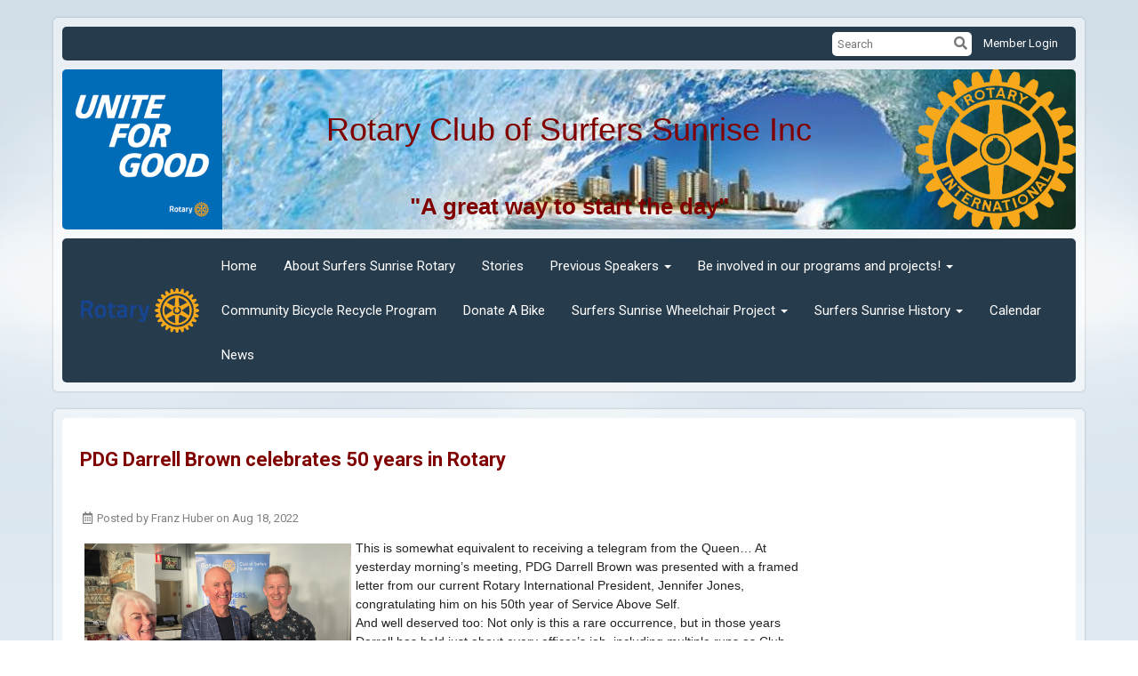

--- FILE ---
content_type: text/html
request_url: https://rotarysurferssunrise.org/stories/pdg-darrell-brown-celebrates-50-years-in-rotary
body_size: 12775
content:

<!DOCTYPE html>
<html xmlns="http://www.w3.org/1999/xhtml" lang="en-au">
<head>
    <title>
    PDG Darrell Brown celebrates 50 years in Rotary | Rotary Club of Surfers Sunrise
</title>
<meta property="og:title" content="PDG Darrell Brown celebrates 50 years in Rotary" />   
<meta property="og:site_name" content="Rotary Club of Surfers Sunrise" /> 
<meta property="og:description" content="This is somewhat equivalent to receiving a telegram from the Queen&#x2026; At yesterday morning&#x2019;s meeting, PDG Darrell Brown was presented with a framed letter from our current Rotary International President, Jennifer Jones, congratulating him on his 50th year of Service Above Self. And well deserved too: Not only is this a rare occurrence, but in those years Darrell has held just about every officer&#x2019;s job, including multiple runs as Club President, and numerous District Committee Chairmanships, culminating in his appointment to District Governor in 2017-18. In the words of C.J. Dennis: &#x2018;I lift me lid&#x2019;. Congratulations! Photo: Darrell with Assistant Governor Sheila Ponting and fellow Architect, PP Simon Brook, whom he sponsored to join Surfers Sunrise in 2014.  " />   
<meta property="og:type" content="Article" />  
    <meta property="og:author" content="Franz Huber" />
<meta property="og:url" content="https://portal.clubrunner.ca/9826/Stories/pdg-darrell-brown-celebrates-50-years-in-rotary" />     
<meta property="fb:admins" content="100002096685709" /> 

        <meta property="og:image:secure_url" content="https://clubrunner.blob.core.windows.net/00000009826/Images/Darrell-Brown---50-Years-Rotary.JPG" />
        <meta property="og:image" content="https://clubrunner.blob.core.windows.net/00000009826/Images/Darrell-Brown---50-Years-Rotary.JPG" />
        <meta property="og:image:width" content="1979" />
        <meta property="og:image:height" content="1386" />
<base href="https://rotarysurferssunrise.org/" id="baseHref" />
<link rel="canonical" href="https://rotarysurferssunrise.org/stories/pdg-darrell-brown-celebrates-50-years-in-rotary" >
<meta charset="UTF-8">
<meta name="viewport" content="width=device-width, initial-scale=1">

<link href="https://globalassets.clubrunner.ca" rel="preconnect">
<link href="https://fonts.gstatic.com" rel="preconnect" crossorigin>
<link href="https://connect.facebook.net" rel="preconnect" crossorigin>
<link rel="shortcut icon" href='https://clubrunner.blob.core.windows.net/00000009826/Favicon/favicon.ico?time=639045214373334293' />
<link rel="apple-touch-icon" sizes="57x57" href='https://clubrunner.blob.core.windows.net/00000009826/Favicon/macIcon.png?time=639045214373059908' />
<link rel="apple-touch-icon" sizes="114x114" href='https://clubrunner.blob.core.windows.net/00000009826/Favicon/macIcon.png?time=639045214373059908' />
<link rel="apple-touch-icon" sizes="72x72" href='https://clubrunner.blob.core.windows.net/00000009826/Favicon/macIcon.png?time=639045214373059908' />
<link rel="apple-touch-icon" sizes="144x144" href='https://clubrunner.blob.core.windows.net/00000009826/Favicon/macIcon.png?time=639045214373059908' />
        <script type="text/plain" data-category="functionality" src="https://globalassets.clubrunner.ca/scripts/sharethis/button/custom-version.js?_=639011444009302786"></script>
<meta name="description" content="Rotary, Surfers Paradise, Surfers Sunrise, Wednesday breakfast, District 9640, Rotary Wheelchairs, House of Hope, Southport Yacht Club, "><meta name="author" content="Franz Huber"><meta name="keywords" content="Rotary, Surfers Paradise, Surfers Sunrise, Wednesday breakfast, District 9640, Rotary Wheelchairs, House of Hope, Southport Yacht Club, "><meta name="google-site-verification" content="Wn4YhIXwNAF52OQR_IyhAeVezJw_gKPbkLm7R1VpEN8" />

    <script type="text/javascript" src="https://globalassets.clubrunner.ca/scripts/ajax/libs/jquery/3.5.1/jquery-3.5.1.min.js?_=639011444009302786"></script>
    <script type="text/javascript" src="https://globalassets.clubrunner.ca/scripts/jquery-migrate/jquery-migrate-3.3.2.min.js?_=639011444009302786"></script>
    <script type="text/javascript" src="https://globalassets.clubrunner.ca/scripts/maskedinput/1.4.1/jquery.maskedinput.min.js?_=639011444009302786"></script>
    <script type="text/javascript" src="https://globalassets.clubrunner.ca/scripts/ajax/libs/jqueryui/1.12.1/jquery-ui.min.js?_=639011444009302786"></script>
    <script type="text/javascript" src="https://globalassets.clubrunner.ca/scripts/ajax/jquery.validate/1.13.1/jquery.validate.min.js?_=639011444009302786"></script>
<script type="text/javascript" src="https://globalassets.clubrunner.ca/scripts/ajax/mvc/4.0/jquery.validate.unobtrusive.min.js?_=639011444009302786"></script>
<script type="text/javascript" src="https://globalassets.clubrunner.ca/scripts/ie7json.min.js?_=639011444009302786" defer></script>
<script type="text/javascript" src="https://globalassets.clubrunner.ca/scripts/lazyload/lazyimage.min.js?_=639011444009302786" async></script>
<script type="text/javascript" src="https://globalassets.clubrunner.ca/scripts/ajax/libs/jquery.imagesloaded/4.1.2/imagesloaded.pkgd.min.js?_=639011444009302786"></script>
<link type="text/css" rel="stylesheet" href="https://globalassets.clubrunner.ca/scripts/fontawesome/latest/all.min.css?_=639011444009302786" media="print" onload="this.media='all'" />
    <script type="text/javascript" src='https://globalassets.clubrunner.ca/scripts/jquery.comment/jquery-comments.min.js?_=639011444009302786' defer></script>
    <script type="text/javascript" src='https://globalassets.clubrunner.ca/scripts/jquery.comment/jquery.textcomplete.min.js?_=639011444009302786' defer></script>
    <script type="text/javascript" src='https://globalassets.clubrunner.ca/scripts/momentjs/moment.min.js?_=639011444009302786' defer></script>
    <script type="text/javascript" src='https://globalassets.clubrunner.ca/scripts/jquery.comment/jquery-comments-cust.min.js?_=639011444009302786' defer></script>
    <script type="text/javascript" src='https://globalassets.clubrunner.ca/scripts/jquery.like/jquery-likes.min.js?_=639011444009302786' defer></script>
<link type="text/css" rel="stylesheet" href="https://globalassets.clubrunner.ca/css/jquery/ui/1.12.1/themes/smoothness/jquery-ui.min.css?_=639011444009302786" media="print" onload="this.media='all'" />
     <link type="text/css" rel="stylesheet" href="https://globalassets.clubrunner.ca/templates/Classic-V4/Clouds/S2-SteelBlueCranberry.dev.min.css?_=639011444009302786" />
    <link type="text/css" rel="stylesheet" href="https://globalassets.clubrunner.ca/templates/Classic-V4/Clouds/Clouds-media.min.css?_=639011444009302786" media="print" onload="this.media='all'" />
    <script type="text/javascript" src="https://globalassets.clubrunner.ca/scripts/bootstrap/3.4.1/bootstrap.min.js?_=639011444009302786"></script>
<script type="text/javascript" src="https://globalassets.clubrunner.ca/scripts/bootstrap/custom/message.tooltip.progress.min.js?_=639011444009302786" async></script>
    <script type="text/javascript" src="https://globalassets.clubrunner.ca/scripts/forms/forms.v2.min.js?_=639011444009302786" defer></script>
<script type="text/javascript" src="https://globalassets.clubrunner.ca/scripts/navbar/navbar.all.min.js?_=639011444009302786" async></script>
<script type="text/javascript" src="https://globalassets.clubrunner.ca/scripts/back.top.min.js?_=639011444009302786" defer></script>

     <script charset="utf-8" src="https://cdn.iframe.ly/embed.js?key=a28323fa94041abe8f6ae06645b5c3e1"></script>




    <script type="text/plain" data-category="functionality">        
        var appInsights=window.appInsights||function(a){
            function b(a){c[a]=function(){var b=arguments;c.queue.push(function(){c[a].apply(c,b)})}}var c={config:a},d=document,e=window;setTimeout(function(){var b=d.createElement("script");b.src=a.url||"https://az416426.vo.msecnd.net/scripts/a/ai.0.js",d.getElementsByTagName("script")[0].parentNode.appendChild(b)});try{c.cookie=d.cookie}catch(a){}c.queue=[];for(var f=["Event","Exception","Metric","PageView","Trace","Dependency"];f.length;)b("track"+f.pop());if(b("setAuthenticatedUserContext"),b("clearAuthenticatedUserContext"),b("startTrackEvent"),b("stopTrackEvent"),b("startTrackPage"),b("stopTrackPage"),b("flush"),!a.disableExceptionTracking){f="onerror",b("_"+f);var g=e[f];e[f]=function(a,b,d,e,h){var i=g&&g(a,b,d,e,h);return!0!==i&&c["_"+f](a,b,d,e,h),i}}return c
        }({
            instrumentationKey: "a70b77a5-af81-485f-9e2b-986a6d0efdf2"
        });

        window.appInsights=appInsights,appInsights.queue&&0===appInsights.queue.length&&appInsights.trackPageView();
    </script>



            <script type="text/plain" data-category="analytics">
                //_gaq.push(['_setAccount', 'UA-20854735-16']);
                //_gaq.push(['_trackPageview']);
                
                var _gaq = _gaq || [];
                _gaq.push(['b._setAccount', 'UA-140704195-1']);
                _gaq.push(['b._trackPageview']);
                $(function ()
                {
                    var ga = document.createElement('script');
                    ga.type = 'text/javascript';
                    ga.async = true;
                    ga.src = ('https:' == document.location.protocol ? 'https://ssl' : 'http://www') + '.google-analytics.com/ga.js';
                    var s = document.getElementsByTagName('script')[0];
                    s.parentNode.insertBefore(ga, s);
                });                
            </script>




    <link rel="stylesheet" href="https://globalassets.clubrunner.ca/scripts/cookieconsent-3.0.1/dist/cookieconsent.css?_=639011444009302786">

<script type="text/javascript" src='https://globalassets.clubrunner.ca/scripts/cookieconsent-3.0.1/dist/cookieconsent.umd.js?_=639011444009302786' async></script>

<script type="text/javascript">
    function clearAllCookies() {
        var cookies = document.cookie.split("; ");
        for (var c = 0; c < cookies.length; c++) {
            var d = window.location.hostname.split(".");
            while (d.length > 0) {
                var cookieBase = encodeURIComponent(cookies[c].split(";")[0].split("=")[0]) + '=; expires=Thu, 01-Jan-1970 00:00:01 GMT; domain=' + d.join('.') + ' ;path=';
                var p = location.pathname.split('/');
                document.cookie = cookieBase + '/';
                while (p.length > 0) {
                    document.cookie = cookieBase + p.join('/');
                    p.pop();
                };
                d.shift();
            }
        }
    }

    function getRootDomain() {
        const hostname = window.location.hostname;

        // Split the hostname into parts
        const parts = hostname.split('.').reverse();

        // If the hostname has at least two parts (e.g., "sub.example.com"),
        // return the top-level domain and the second-level domain
        if (parts.length >= 2) {
            let domain = parts[1] + '.' + parts[0]; // "example.com"

            // Handle cases with country code top-level domains (e.g., "example.co.uk")
            if (parts.length > 2 && parts[0].length === 2 && parts[1].length === 2) {
                domain = parts[2] + '.' + parts[1] + '.' + parts[0]; // "example.co.uk"
            }

            return domain;
        }

        // If the hostname doesn't have multiple parts, return it as is (e.g., "localhost")
        return hostname;
    }




            window.addEventListener("load", function () {
                // Check if the 'cc_cookie' exists
                if (!document.cookie.split(';').some((item) => item.trim().startsWith('cc_cookie'))) {
                    // Clear all cookies if 'cc_cookie' is not found
                    clearAllCookies();
                }


                CookieConsent.run({
                    guiOptions: {
                        consentModal: {
                            layout: 'box wide',
                            position: 'bottom left',
                            flipButtons: true,
                        }
                    },

                    cookie: {
                        name: 'cc_cookie',
                        domain: 'rotarysurferssunrise.org' != '' ? 'rotarysurferssunrise.org' : getRootDomain(),
                        path: '/',
                    },

                    onFirstConsent: onFirstConsent,
                    onConsent: onConsent,
                    onChange: onConsentChange,

                    revision: 0, // increment this number to force showing the consent modal again

                    categories: {
                        necessary: {
                            enabled: true,  // this category is enabled by default
                            readOnly: true  // this category cannot be disabled
                        },
                        functionality: {
                            enabled: false,    //To be in compliance we need to let the pre ticked off for non necessary cookies.
                            readOnly: false,
                            autoClear: {
                                cookies: [
                                    {
                                        name: 'ai_session',   // string: exact cookie name
                                    },
                                    {
                                        name: 'ai_session',   // string: exact cookie name
                                        domain: 'clubrunner.ca'
                                    },
                                    {
                                        name: 'ai_session',   // string: exact cookie name
                                        domain: 'membernova.com'
                                    },
                                    {
                                        name: 'ai_user',   // string: exact cookie name
                                    },
                                    {
                                        name: 'ai_user',   // string: exact cookie name
                                        domain: 'clubrunner.ca'
                                    },
                                    {
                                        name: 'ai_user',   // string: exact cookie name
                                        domain: 'membernova.com'
                                    },                                    
                                    {
                                        name: /^__unam/,   // regex: match all cookies starting with '_unam'                                        
                                    },
                                    {
                                        name: /^__unam/,   // regex: match all cookies starting with '_unam'
                                        domain: 'clubrunner.ca'
                                    },
                                    {
                                        name: /^__unam/,   // regex: match all cookies starting with '_unam'
                                        domain: 'membernova.com'
                                    },
                                ]
                            },
                        },
                        analytics: {
                            enabled: false,    //To be in compliance we need to let the pre ticked off for non necessary cookies.
                            //AutoClear just clear the cookies when user change the preferences, it doesnt control it automatically
                            autoClear: {
                                cookies: [
                                    // clear analytics cookies from top-level domain
                                    {
                                        name: /^_ga/,   // regex: match all cookies starting with '_ga'
                                        domain: 'clubrunner.ca'
                                    },
                                    {
                                        name: '_gid',   // string: exact cookie name
                                        domain: 'clubrunner.ca'
                                    },
                                    {
                                        name: /^_ga/,   // regex: match all cookies starting with '_ga'
                                        domain: 'membernova.com'
                                    },
                                    {
                                        name: '_gid',   // string: exact cookie name
                                        domain: 'membernova.com'
                                    },
                                    // clear analytics cookies from current subdomain
                                    {
                                        name: /^_ga/,   // regex: match all cookies starting with '_ga'                                        
                                    },
                                    {
                                        name: '_gid',   // string: exact cookie name                                        
                                    },
                                ]
                            },                           
                        },
                        advertising: {
                            enabled: false, //To be in compliance we need to let the pre ticked off for non necessary cookies.
                            readOnly: false
                        }
                    },

                    language: {
                        default: 'en',
                        translations: {
                            en: {
                                consentModal: {
                                    title: 'We Use Cookies',
                                    description: "We use cookies to improve your browsing experience, secure our platform, and analyze our traffic. For more information about what cookies we use and how, please review our <a href='http://rotarysurferssunrise.org/cookie-policy'>Cookie Policy</a>. <br> {{revisionMessage}}",
                                    revisionMessage: 'We have updated our cookie policy. Please review the changes before continuing.', //This message will be shown when the revision is increased and the modal is displayed again
                                    acceptAllBtn: 'Accept All',
                                    acceptNecessaryBtn: 'Reject All',
                                    showPreferencesBtn: 'Manage Preferences',
                                    footer: `
                                        <a href='http://rotarysurferssunrise.org/privacy-policy'>Privacy Statement</a>
                                        <a href='http://rotarysurferssunrise.org/cookie-policy'>Cookie Policy</a>
                                    `
                                },
                                preferencesModal: {
                                    title: 'Manage Cookie Preferences',                                    
                                    acceptAllBtn: 'Accept All',
                                    acceptNecessaryBtn: 'Reject All',
                                    savePreferencesBtn: 'Save Preferences',
                                    closeIconLabel: 'Close',
                                    sections: [
                                        {
                                            title: 'Cookie Usage',
                                            description: 'We use cookies to optimize your experience, personalize content, and gather data to improve performance.'
                                        },
                                        {
                                            title: 'Strictly Necessary Cookies',
                                            description: 'These cookies are essential for the proper functioning of the website and cannot be disabled.',                                            
                                            linkedCategory: 'necessary'
                                        },
                                        {
                                            title: 'Functionality Cookies',
                                            description: 'These cookies collect information to enable enhanced functionality and personalization on our website. Without them, some or all services may not function properly. All of the data is anonymized and cannot be used to identify you.',
                                            linkedCategory: 'functionality'
                                        },
                                        {
                                            title: 'Performance &amp; Analytics Cookies',
                                            description: 'These cookies collect information about how you use our website so that we may improve the performance and track engagement. All of the data is anonymized and cannot be used to identify you.',
                                            linkedCategory: 'analytics'
                                        },
                                        {
                                            title: 'Advertisement Cookies',
                                            description: 'These cookies are used to provide visitors with customized advertisements based on the pages you visited previously and to analyze the effectiveness of the ad campaigns.',
                                            linkedCategory: 'advertising'
                                        },
                                        {
                                            title: 'Understanding Your Cookie Preferences',
                                            description: "If you have questions about your options or you need more information, please visit our <a href='http://rotarysurferssunrise.org/cookie-policy'>Cookie Policy</a>."
                                        }
                                    ]
                                }
                            }
                        }
                    }
                });

            });

            function onFirstConsent() {                
                updateGtmGaConsent();
                updateUserConsent();
            }

            function onConsentChange() {                
                updateGtmGaConsent();
                updateUserConsent();
            }

            function onConsent() {
                //Attention this function is triggered every page load, if you want to get the consent when the user accept or revoked the cookies you have to use onConsentChange                
            }

            function updateGtmGaConsent() {               
                //TODO: Implement the logic to update the google tag manager consent

                //This was a test but it's not working 
                // let preferences = {
                //     analytics_storage: "denied",
                //     ad_storage: "denied",
                //     ad_user_data: "denied",
                //     ad_personalization: "denied"
                // };


                // CookieConsent.getUserPreferences().acceptedCategories.forEach(category => {
                //     if (category === 'analytics') {
                //         preferences.analytics_storage = "granted";
                //     }
                //     if (category === 'advertising') {
                //         preferences.ad_storage = "granted";
                //         preferences.ad_user_data = "granted";
                //         preferences.ad_personalization = "granted";
                //     }
                // });

                // if (preferences) {
                //     setTimeout(function () {
                        
                //         window.dataLayer = window.dataLayer || [];

                //         function gtag() {
                //             window.dataLayer.push(arguments);
                //         }

                //         gtag("consent", "update", preferences);

                //         console.log("gtag sent!");

                //         setTimeout(function () {
                //             window.location.reload();
                //         }, 1000);

                //     }, 1000);                 
                // }
            }

            function updateUserConsent(cookieConsent) {
                // Retrieve all the fields
                const cookie = CookieConsent.getCookie();
                const preferences = CookieConsent.getUserPreferences();

                // Prepare the content
                const userConsent = {
                    consentId: cookie.consentId,
                    revision: cookie.revision,
                    acceptType: preferences.acceptType,
                    acceptedCategories: preferences.acceptedCategories,
                    rejectedCategories: preferences.rejectedCategories
                };

                // Send the data to backend                
                fetch('/9826/cookie-policy/log', {
                    method: 'POST',
                    headers: {
                        'Content-Type': 'application/json'
                    },
                    body: JSON.stringify(userConsent)
                });

            }
        </script>

    
    
</head>

<body id="bodyContent">

    

    
<div id="fb-root"></div>

    <script>
              document.addEventListener('DOMContentLoaded', function () 
              {
                  document.querySelectorAll('fb\\:like, .fb-like, .fb_iframe_widget').forEach(el => el.style.display = 'none');
              });
    </script>
    <script type="text/plain" data-category="functionality">
        (function (d, s, id) {
        var js, fjs = d.getElementsByTagName(s)[0];
        if (d.getElementById(id)) return;
        js = d.createElement(s); js.id = id;
        js.src = "https://connect.facebook.net/en_US/all.js#xfbml=1";
        fjs.parentNode.insertBefore(js, fjs);
        } (document, 'script', 'facebook-jssdk'));
    </script>
    

    <div class="main-body-wrapper default custom-pdg-darrell-brown-celebrates-50-years-in-rota">
            <header class="main-header-wrapper">
                

	<div class="login-band">
	    <div class="container">
	        <div class="loginbar">
	            

        	    <div class="login-area">
	                
    <div class="input-group search-bar">
        <span class="input-group-addon">
            <a onclick="doSearch()"><i class="fas fa-search"></i></a>
        </span>
        <input id="searchString" type="search" class="field-control search-string" placeholder="Search" aria-label="search">
        
    </div><!-- /input-group -->

<div class='loginArea2'>
    <div class="loginArea3">

            <span class="logout-link">
                <a href="https://portal.clubrunner.ca/9826/User/Login?OriginalUrl=NlFR+ajV4p9DVyNJlJRdh+XXIdRD9IVtNRroWc4mbmpP6h9m3B8iQUeUSrRJci/tSJjFMB7w+xS7cwWW0nzFMugzDY3XadG+LJsMzLSYBEBjaoi2ttQbSBvrgf5Bf2ksFXnKt+qa8/M8444HD66E+A==">Member Login</a>
            </span>
    </div>
</div>

<script type="text/javascript">

    $(function () {
        $("#searchString").keyup(function (event) {
            if (event.keyCode == 13) {
                doSearch();
            }
        });
    });


    function doSearch() {
        var searchString = $("#searchString").val();

        searchString = replaceAll(searchString, ".", "-~0-");
        searchString = replaceAll(searchString, "%", "-~1-");
        searchString = replaceAll(searchString, "?", "-~2-");
        searchString = replaceAll(searchString, ":", "-~3-");
        searchString = replaceAll(searchString, "/", "-~4-");
        searchString = replaceAll(searchString, "+", "-~5-");
        searchString = replaceAll(searchString, "*", "-~6-");
        searchString = replaceAll(searchString, "&", "-~7-");
        searchString = replaceAll(searchString, "\"", "-~8-");

        searchString = encodeURIComponent(searchString);
        console.log(searchString);
        var redirectUrl = $('#baseHref').attr("href") + "Search/" + searchString;

        console.log(redirectUrl);

        window.location.href = redirectUrl;
    }

    //	function replaceAll(str, find, replace) {
    //	    return str.replace(new RegExp(find, 'g'), replace);
    //	}

    function replaceAll(str, search, replacement) {
        return str.split(search).join(replacement);
    };

    // Search focus
    $('#searchString').on('focus', function () {
        $('.input-group-addon').addClass('focus');
        $(this).addClass('active');
    });

    $('#searchString').on('focusout', function () {
        $('.input-group-addon').removeClass('focus');
    });
</script>

        	    </div>
	        </div>
	    </div>
	</div>

<div id="TraceInfo">
    
</div>                
                    
                        <div id="bannerContainer" class="bannerArea">
                            
<style>
    .banner-content {
        height: 180px;
    }
    .banner-logo {
        max-height: 180px;
    }

    .bannerArea .banner-content {
        height: calc(180px * 0.5);
    }
    .bannerArea .banner-content .banner-text .banner-text-size {
        width: calc(100% / 0.5);
        -webkit-transform: scale(0.5);
        -moz-transform: scale(0.5);
        -ms-transform: scale(0.5);
        -o-transform: scale(0.5);
        transform: scale(0.5);
        -webkit-transform-origin: 0 0;
        -moz-transform-origin: 0 0;
        -ms-transform-origin: 0 0;
        transform-origin: 0 0;
    }
    .bannerArea .banner-logo {
        max-height: 90px;
    }
    @media (min-width: 769px) {
        .bannerArea .banner-content {
            height: calc(180px * 0.8);
        }
        .bannerArea .banner-content .banner-text .banner-text-size {
            width: calc(100% / 0.8);
            -webkit-transform: scale(0.8);
            -moz-transform: scale(0.8);
            -ms-transform: scale(0.8);
            -o-transform: scale(0.8);
            transform: scale(0.8);
        }
        .bannerArea .banner-logo {
            max-height: 144px;
        }
    }
    @media (min-width: 992px) {
        .bannerArea .banner-content {
            height: calc(180px * 0.95);
        }
        .bannerArea .banner-content .banner-text .banner-text-size {
            width: calc(100% / 0.95);
            -webkit-transform: scale(0.95);
            -moz-transform: scale(0.95);
            -ms-transform: scale(0.95);
            -o-transform: scale(0.95);
            transform: scale(0.95);
        }
        .bannerArea .banner-logo {
            max-height: 171px;
        }
    }
    @media (min-width: 1200px) {
        .bannerArea .banner-content {
            height: 180px;
        }
        .bannerArea .banner-content .banner-text .banner-text-size {
            width: 100%;
            -webkit-transform: scale(1);
            -moz-transform: scale(1);
            -ms-transform: scale(1);
            -o-transform: scale(1);
            transform: scale(1);
        }
        .bannerArea .banner-logo {
            max-height: 180px;
        }
    }
    
</style>

<div class="banner-container banner-bg" style="max-height: 180px; height: 180px;  background-image:url(&#x27;https://clubrunner.blob.core.windows.net/00000009826/Banners/BackgroundImages/Surfer1.jpg&#x27;);">
    <div class="banner-content banner-flex">
            <div id="leftLogo" class="left-logo" style="max-height: 180px;padding: 0px;">
                <div class="logo-container">  
                    <img class="banner-logo" src="https://clubrunner.blob.core.windows.net/00000009826/Images/Unite-for-Good-logo.png" alt="" />
                </div>
            </div>
        <div id="bannerText" class="banner-text">
            <div class="banner-text-size"><div style="text-align: center;">&nbsp;</div>

<div style="text-align: center;">&nbsp;</div>

<div style="text-align: center;"><span style="font-size:36px"><span style="font-family:impact,charcoal,sans-serif"><span style="color:#800000">Rotary Club of Surfers Sunrise Inc</span></span></span></div>

<div style="text-align: center;">&nbsp;</div>

<div style="text-align: center;">&nbsp;</div>

<div style="text-align: center;"><span style="color:#800000"><strong><span style="font-size:26px"><span style="font-family:tahoma,geneva,sans-serif">"A great way to start the day"</span></span></strong></span></div>
</div>
        </div>
            <div id="rightLogo" class="right-logo" style="max-height: 180px;padding: 0px;">
                <div class="logo-container">  
                    <img class="banner-logo" src="https://clubrunner.blob.core.windows.net/00000000011/Images/RotaryMoE_RGB.png" alt="" />
                </div>
            </div>
    </div>
</div>

<script>
    (function () {
        textAreaSize();
        window.onload = textAreaSize;
        window.onresize = textAreaSize;

        function textAreaSize() {
            var leftLogo = 0, rightLogo = 0, bannerText = document.getElementById("bannerText");
            if (document.getElementById("leftLogo")) {
                leftLogo = document.getElementById("leftLogo").offsetWidth;
            }
            if (document.getElementById("rightLogo")) {
                rightLogo = document.getElementById("rightLogo").offsetWidth;
            }

            bannerText.style.maxWidth = 'calc(100% - ' + (leftLogo + rightLogo) + 'px)';
        };
    })();

</script>

                        </div>
                    
                
                    
                        


<nav class="navbar navbar-default" aria-label="page navigation">
    <div class="container">
        <div class="navbar-header">
            <button type="button" class="navbar-toggle" data-toggle="collapse" data-target="#navbar" aria-expanded="false" aria-controls="navbar">
                <span class="sr-only">Toggle navigation</span>
                <span class="icon-bar"></span>
                <span class="icon-bar"></span>
                <span class="icon-bar"></span>
            </button>
                <a href="" class="navbar-brand" tabindex="-1">
                            <img src="https://clubrunner.blob.core.windows.net/00000000011/Images/RotaryMBS-Simple_RGB.png" alt="Surfers Sunrise logo" role="img" />
                </a>
        </div>
        <div class="navbar-collapse collapse" id="navbar" aria-expanded="true">
            <ul class="nav navbar-nav">
                <li class=""><a href=" " target="_self" title="Home" class="" tabindex="0">Home</a></li><li class=""><a href="sitepage/about-our-club" target="_blank" title="" class="" tabindex="0">About Surfers Sunrise Rotary</a></li><li class=""><a href="stories" target="_self" title="" class="" tabindex="0">Stories</a></li><li class="dropdown"><a class="dropdown-toggle" data-toggle="dropdown" title="" tabindex="0" aria-haspopup="true" aria-expanded="false">Previous Speakers<b class="caret" aria-hidden="true"></b></a><ul class="dropdown-menu"><li class=""><a href="stories/rotarian-behind-the-badge-tulip-penney" target="_blank" title="" class="" tabindex="0">Rotarian behind the Badge - Tulip Penney</a></li><li class=""><a href="stories/i-am-a-lighthouse-keeper-s-daughter-christine-o-connor" target="_blank" title="" class="" tabindex="0">"I'm a lighthouse keeper's daughter!" - Christine O'Connor</a></li><li class=""><a href="stories/stephanie-ho-–-endurance-athlete-adventurer" target="_blank" title="" class="" tabindex="0">Stephanie Ho - Endurance Athlete, Adventurer</a></li><li class=""><a href="stories/anna-caldwell-lifeflight" target="_blank" title="" class="" tabindex="0">Anna Caldwell - LifeFlight</a></li><li class=""><a href="stories/visitor-from-argentina-melanie-de-luca" target="_self" title="" class="" tabindex="0">Visitor from Argentina - Melanie De Luca</a></li><li class=""><a href="stories/anne-morgan-laura-johnstone-corporate-membership" target="_blank" title="" class="" tabindex="0">Anne Morgan & Laura Johnstone: Corporate Membership</a></li><li class=""><a href="stories/andrew-csabi-getting-out-of-a-fight" target="_blank" title="" class="" tabindex="0">Andrew Csabi: Getting out of a fight</a></li><li class=""><a href="stories/dianne-kozik-a-hand-up" target="_blank" title="" class="" tabindex="0">Dianne Kozik - 'A Hand Up'</a></li><li class=""><a href="stories/john-walters-–-school-mates-program" target="_blank" title="" class="" tabindex="0">John Walters - School Mates program</a></li><li class=""><a href="stories/last-wednesday-kath-koch-d9640-youth-exchange-program" target="_blank" title="" class="" tabindex="0">Kath Koch - District 9640 Youth Exchange Program</a></li><li class=""><a href="stories/trent-belling-–-overview-of-the-2025-federal-election" target="_blank" title="" class="" tabindex="0">Trent Belling - Overview of the Federal Election</a></li><li class=""><a href="stories/chanelle-morris-empowerment-is-the-answer" target="_blank" title="" class="" tabindex="0">Chanelle Morris - Empowerment</a></li><li class=""><a href="stories/last-wednesday-s-speaker-jesse-dixon" target="_blank" title="" class="" tabindex="0">Jesse Dixon - Racing at Bathurst</a></li><li class=""><a href="stories/iain-campbell-what-a-life-journey!" target="_self" title="" class="" tabindex="0">Rotarian behind the Badge - Iain Campbell</a></li><li class=""><a href="stories/last-week’s-speaker-ralph-pownall" target="_blank" title="" class="" tabindex="0">Ralph Pownall - Opals, Diamonds...</a></li><li class=""><a href="stories/cindy-donald-–-raise-foundation" target="_blank" title="" class="" tabindex="0">Cindy Donald - Raise Foundation</a></li><li class=""><a href="stories/the-science-of-kieser-kane-chisholm-david-adamo" target="_blank" title="" class="" tabindex="0">The Science of Kieser</a></li><li class=""><a href="stories/bruce-howlett-malaria-vaccine-project" target="_blank" title="Dr Stanisic is a member of a Griffith Uni team developing a vaccine against malaria" class="" tabindex="0">Bruce Howlett - Malaria Vaccine Project</a></li><li class=""><a href="stories/rock-o-keefe-bhutan-i-almost-died" target="_blank" title="" class="" tabindex="0">Rock O'Keefe - 'I almost died"</a></li><li class=""><a href="stories/dr-elizabeth-celi-a-breath-of-fresh-air…" target="_blank" title="Cal and his team are providing prosthetic hands for victims of the Cambodian Civil War" class="" tabindex="0">Dr Elizabeth Celi - a breath of fresh air...</a></li><li class=""><a href="stories/gillian-reeve-administring-polio-vaccine-in-india" target="_blank" title="" class="" tabindex="0">Gillian Reeve - Administering Polio Vaccine in India</a></li><li class=""><a href="stories/last-wednesday’s-guest-speaker-sgt-cherie-mclean" target="_blank" title="Our current President Andy was an Undercover Cop in a previous life..." class="" tabindex="0">Sgt Cherie McLean - PCYC</a></li><li class=""><a href="stories/last-wednesday’s-guest-speaker-angie-bell-mp" target="_blank" title="" class="" tabindex="0">Angie Bell, Federal MP for Moncrief</a></li></ul></li><li class="dropdown"><a class="dropdown-toggle" href="page/be-part-of-our-projects" target="_blank" title="" tabindex="0" aria-haspopup="true" aria-expanded="false">Be involved in our programs and projects!<b class="caret" aria-hidden="true"></b></a><ul class="dropdown-menu"><li class=""><a href="page/be-part-of-our-projects" target="_blank" title="Be part of our projects!" class="" tabindex="0">How can YOU make a difference?</a></li></ul></li><li class=""><a href="page/be-part-of-our-projects" target="_blank" title="" class="" tabindex="0">Community Bicycle Recycle Program</a></li><li class=""><a href="page/donate-a-bike" target="_blank" title="" class="" tabindex="0">Donate A Bike</a></li><li class="dropdown"><a class="dropdown-toggle" data-toggle="dropdown" title="" tabindex="0" aria-haspopup="true" aria-expanded="false">Surfers Sunrise Wheelchair Project<b class="caret" aria-hidden="true"></b></a><ul class="dropdown-menu"><li class=""><a href="page/be-part-of-our-projects" target="_self" title="Building wheelchairs from old bicycles" class="" tabindex="0">Surfers Sunrise Wheelchair Project</a></li><li class=""><a href="https://www.youtube.com/watch?v=5p5SbEvTlVk" target="_blank" title="" class="" tabindex="0">Video about wheelchairs from discarded bicycles</a></li><li class=""><a href="https://clubrunner.blob.core.windows.net/00000009826/en-au/files/homepage/the-story-of-the-surfers-sunrise-wheelchair-t/The-Story-of-Surfers-Sunrise-Wheelchair-Trust-Oct-2023.pdf" target="_blank" title="" class="" tabindex="0">The Story of the Surfers Sunrise Wheelchairs Trust</a></li><li class=""><a href="https://clubrunner.blob.core.windows.net/00000009826/en-au/files/homepage/first-10-wheelchairs-to-fiji-august-1997/1stTen-Wheelchairs-to-Fiji---August-1997.pdf" target="_blank" title="A brief summary of the first consignment sent to Fiji" class="" tabindex="0">The first 10 wheelchairs to Fiji - Aug 1997</a></li><li class=""><a href="stories/sunrise-wheelchair-for-boy-with-cerebral-palsy-in-vanuatu" target="_blank" title="" class="" tabindex="0">Wheelchair for boy with Celebral Palsy</a></li><li class=""><a href="stories/school-for-samoa-is-taking-shape" target="_blank" title="Our next major project: a School for disadvantaged and abused children in Samoa" class="" tabindex="0">School for Samoa is taking shape</a></li><li class=""><a href="https://clubrunner.blob.core.windows.net/00000009826/en-au/files/homepage/matafaa-village-samoa---school-project-2010/Matafaa-Village--Samoa-School-Project.pdf" target="_self" title="" class="" tabindex="0">Matafaa Village, Samoa - School Project 2010</a></li><li class=""><a href="stories/congratulations-daryl-sanderson-oam" target="_blank" title="Daryl Sanderson is the chairman of the Wheelchair Trust" class="" tabindex="0">Congratulations! Daryl Sanderson OAM</a></li><li class=""><a href="stories/inside-palen-creek-correctional-centre" target="_self" title="" class="" tabindex="0">Inside Palen Creek Correctional Centre</a></li><li class=""><a href="photoalbums/charmaine-wheatley-120-wheelchairs-for-south-africa" target="_self" title="" class="" tabindex="0">Wheelchairs in South Africa</a></li></ul></li><li class="dropdown"><a class="dropdown-toggle" href="page/be-part-of-our-projects" target="_self" title="" tabindex="0" aria-haspopup="true" aria-expanded="false">Surfers Sunrise History<b class="caret" aria-hidden="true"></b></a><ul class="dropdown-menu"><li class=""><a href="sitepage/about-our-club/club-banner" target="_self" title="" class="" tabindex="0">Our original club banner</a></li><li class=""><a href="documents/en-au/d0349014-3f3f-4e83-9287-f8a0f2c1be5e/1" target="_self" title="" class="" tabindex="0">Past Presidents of Surfers Sunrise</a></li></ul></li><li class=""><a href="events/calendar" target="_self" title="Calendar" class="" tabindex="0">Calendar</a></li><li class=""><a href="stories" target="_self" title="News" class="" tabindex="0">News</a></li>
            </ul>
        </div>
    </div>
</nav>
                    
            </header>
        <main class="main-content-wrapper storydetails">
            <div class="main-content-wrapper-inner">
                


<div class="HomeContentWrapper">
    
<script type="text/javascript" src="https://globalassets.clubrunner.ca/scripts/uiblock/jquery.blockUI.min.js?_=639011444009302786" async></script>

<div style="display: none;" id="blockUiMessage">
    <div id="bulletinPublishing2"><i class="fas fa-spinner fa-spin"></i></div>
</div>

<script type="text/javascript">
    // Prevent multiple submit
    var canBlock = true;
    $(function ()
    {
        $('form').submit(function()
        {
            // Don't block UI on CkEditor5 EmbedMedia form submit.
            if (this.classList.contains('ck-media-form')) {
                return;
            }
            if (!canBlock)
            {
                return true;
            }
            else
                if ($("form").valid())
                {
                    blockUi();
                    return true;
                }
                else
                {
                    return false;
                }
        });
    });


    function blockUi()
    {
        $.blockUI(
            {
                theme: true,
                title: '',
                message: $("#blockUiMessage"),
                baseZ: 2000,
                draggable: false,
                onBlock: function() {
					$(".blockPage").addClass( "" )
				}

            });
    }

    function unBlockUi()
    {
        $.unblockUI();

    }


    function setNoBlock(){
        canBlock = false;
    }

    function setBlock() {
        canBlock = true;
    }
</script>
    <div class="content-wrapper">
        <header class="page-header contentHeaderBreadcrumb">
	        <div class="contentHeaderBreadcrumbWrap noad">
		        <div class="contentHeaderBreadcrumb2">
				        <h1 class="themeColorDark"><strong><span style="font-size:22px"><span style="color:#800000">PDG Darrell Brown celebrates 50 years in Rotary</span></span></strong></h1>
		        </div>
	        </div>
        </header>
    </div>
		<div class="TwoColumnsRightNarrow">
    <div class="middleColumn">
        <section class="PageWidget">
    <div class="boxContainer1NoFrameNoBorder">
        <div class="storyWrappingContent panel-container">
            <div class="storyWrappingContent2">
                <article class="list-item">
                    <div class="list-text-meta">
                            <div class="list-meta-item">
                                <i class="far fa-calendar-alt fa-fw" aria-hidden="true"></i>
Posted by Franz Huber on Aug 18, 2022                            </div>


                    </div>
                    <div class="list-block">
                        <div class="list-text"><div><div><span style="font-size:14px"><span style="font-family:tahoma,geneva,sans-serif"><img alt="" height="210" src="https://clubrunner.blob.core.windows.net/00000009826/Images/Darrell-Brown---50-Years-Rotary.JPG" style="float:left; margin-bottom:5px; margin-left:5px; margin-right:5px; margin-top:5px" title="" width="300" />This is somewhat equivalent to receiving a telegram from the Queen… At yesterday morning’s meeting, PDG Darrell Brown was presented with a framed letter from our current Rotary International President, Jennifer Jones, congratulating him on his 50th year of Service Above Self.</span></span></div><div><span style="font-size:14px"><span style="font-family:tahoma,geneva,sans-serif">And well deserved too: Not only is this a rare occurrence, but in those years Darrell has held just about every officer’s job, including multiple runs as Club President, and numerous District Committee Chairmanships, culminating in his appointment to District Governor in 2017-18.</span></span></div><div><span style="font-size:14px"><span style="font-family:tahoma,geneva,sans-serif">In the words of C.J. Dennis: ‘I lift me lid’. Congratulations!</span></span></div><div><span style="font-size:14px"><span style="font-family:tahoma,geneva,sans-serif">Photo: Darrell with Assistant Governor Sheila Ponting and fellow Architect, PP Simon Brook, whom he sponsored to join Surfers Sunrise in 2014.</span></span></div></div></div>
                        <div class="list-text"></div>
                    </div>
                </article>
            </div>


        </div>
    </div>

    <script>
        var postId='52b3be69-7155-4b08-821b-3d457ec2c930';
        var getThemeUrl='Discussion/DisplayByTheme';
        var getCurrentUserUrl='Discussion/GetCurrentUser';
        var isClosed=false;
        var isEnable=false;
        $(function () {
            //Comments initialization
            commentInit={
                enableComment:isEnable,
                postId:postId,
                isClosed:isClosed,
                getUsersUrl:'Discussion/GetUsers?PostId=52b3be69-7155-4b08-821b-3d457ec2c930',
                getCommentsUrl:'Discussion/GetComments?PostId=52b3be69-7155-4b08-821b-3d457ec2c930&CurrentUserId=',
                getThemeUrl:getThemeUrl,
                getCurrentUserUrl:getCurrentUserUrl,
                postCommentUrl:'Discussion/AddComment',
                putCommentUrl:'Discussion/PutComment',
                deleteCommentUrl:'Discussion/DeleteComment',
                upvoteCommentUrl:'Discussion/UpvoteComment',
                deleteUpvoteCommentUrl: 'Discussion/DeleteVoteComment',
                profilePicturePlaceholderUrl:'https://globalassets.azureedge.net/gen/images/DefaultMember.PNG?_=637958190229410965',
            };
            checkDevice();

            //Likes
            likeOptions={
                postId:postId,
                currentUserVoted:false,
                isEnable:isEnable,
                isClosed:isClosed,
                getThemeUrl:getThemeUrl,
                getCurrentUserUrl:getCurrentUserUrl,
                getPostLikeNumberUrl:'Discussion/GetPostLikeNumber?PostId=52b3be69-7155-4b08-821b-3d457ec2c930',
                handleLikeDiscussionPostUrl: 'Discussion/HandleLikeDiscussionPost',
            };
            initLikes();
        });

    </script>
</section>
    </div>
    <div class="rightColumn">
        
    </div>
</div>
<div style="clear: both; height:1px;"></div>

</div>



                
            </div>


        </main>

            <footer class="footer-band">
                <div class="footer-inner">                    
                        
                            
                                <div id="footerContainer1">
    <div class="footerDecoration">
    </div>
    <div id="footerContainer2">
        <div id="footerContainer3">
            <div id="footerContainer4"><div class="WebsiteFooter footer-list-display S2-SteelBlueCranberry Clouds">
	<div class="container">
		<div class="website-footer">
			<div style="text-align: center;"><span style="font-size:14px"><span style="font-family:georgia,serif">Rotary Club of Surfers Sunrise Inc</span></span></div><div style="text-align: center;"><span style="font-size:14px"><span style="font-family:georgia,serif"><span style="text-align:center">P O Box 6695, Gold Coast Mail Centre QLD 9726</span></span></span></div><div style="text-align: center;"><span style="font-size:14px"><span style="font-family:georgia,serif"><span style="text-align:center">enquiries.surfers.sunrise@gmail.com</span></span></span></div><div style="text-align: center;">&nbsp;</div>
		</div>
	</div>
</div>
				


<div class="system-footer">
    <div class="container">
        <a id="editContentLink" href="#" target="_blank" style="display: none;" class="edit-page" title="Edit this page">
            <div class="edit-page-block pulse-icon pulse-once">
                <span class="sr-only">Edit this page</span>
                <i class="fas fa-pencil-alt" aria-hidden="true"></i>
            </div>
        </a>
        <div id="rights">
            <div id="rights2">
                Powered by <a href="http://www.clubrunner.ca">ClubRunner</a> &copy; 2002&ndash;2026&nbsp; All rights reserved.
                <br />
                <a href='privacy-policy'>Privacy Statement</a>

                        | <a href='cookie-policy'>Cookie Policy</a>
                                    | <a target="_blank" href="https://www.clubrunnersupport.com">Online Help</a> | <a target="_blank" href="https://links.myclubrunner.com/system-requirements">System Requirements</a>                
            </div>
        </div>
    </div>
</div>





                <div id="TraceInfoFooter">
                    
                </div>
            </div>
        </div>
    </div>
</div>

                            
                    

                </div>
            </footer>
            <div id="backToTopContainer"></div>
        <script type="text/javascript" async>

            // $(window).load(function () {
            //     var contentSize = function () {
            //         var $windowHeight = $('.main-content-wrapper').height();
            //         $('.HomeContentWrapper').css("min-height", $windowHeight);
            //     };
            //     contentSize();
            //     $(window).resize(contentSize);
            // });

            $(window).on('load scroll resize', function () {
                if (typeof showBackTopBtn === 'function') {
                    showBackTopBtn();
                }
            });

            $(function () {
                $('.focusItem').focus();

                $.ajaxSetup({
                    // Disable caching of AJAX responses
                    cache: false
                });

                // Setup edit link
            });
        </script>
    </div>


            <script>
                document.querySelectorAll( 'oembed[url]' ).forEach( element => 
                {
                    //console.log('processing element ' + element);
                    iframely.load( element, element.attributes.url.value );
                } );
            </script>
        
    <span style="display: none" app-type="appservice" app-name="crportal" branch="refs/heads/production" revision="e5799c505d6dbebf57054aa0f6246db5b2914778" revision-date="13 Jan 2026 20:55"></span>
</body>
</html>